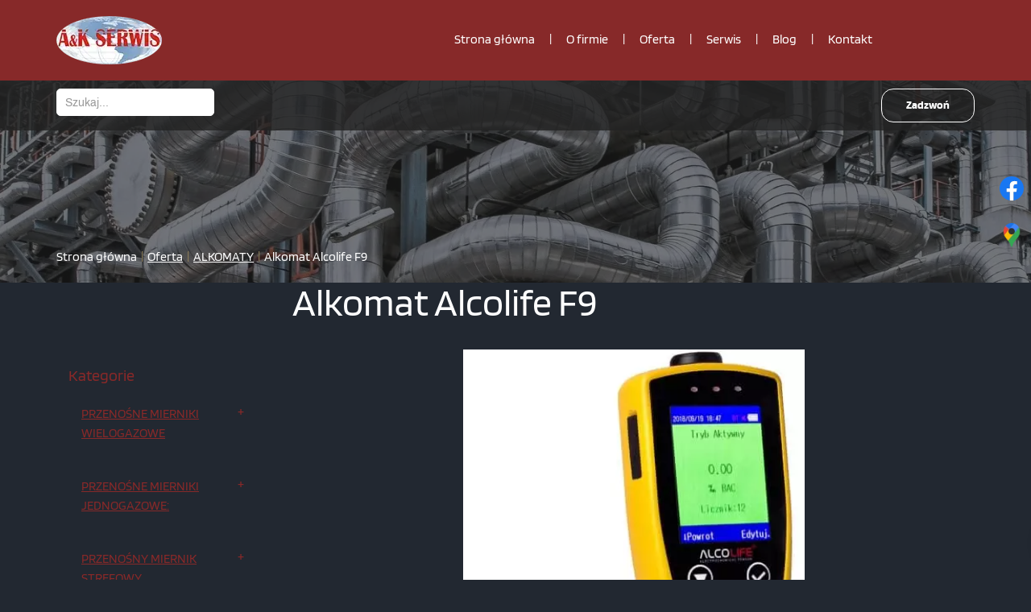

--- FILE ---
content_type: text/html; charset=utf-8
request_url: https://www.akserwis.pl/oferta/alkomaty/59-alcolife-f9
body_size: 8091
content:
<!DOCTYPE html>
<html lang="pl-PL" itemscope itemtype="https://schema.org/WebPage">
<head>
<meta http-equiv="X-UA-Compatible" content="IE=edge">
<meta name="viewport" content="width=device-width, initial-scale=1">
<meta name="SKYPE_TOOLBAR" content="SKYPE_TOOLBAR_PARSER_COMPATIBLE">
<meta name="format-detection" content="telephone=no">
<meta charset="utf-8">
	<title>Alkomat Alcolife F9 – AK Serwis</title>
	<link href="/images/design/favicon.ico" rel="icon" type="image/vnd.microsoft.icon">
	<link href="https://www.akserwis.pl/wyniki-wyszukiwania?format=opensearch" rel="search" title="OpenSearch AK Serwis s.c. Adam Bocianowski Kamil Pietras" type="application/opensearchdescription+xml">
	<link href="/media/vendor/awesomplete/css/awesomplete.css?1.1.7" rel="stylesheet">
	
	
	
	
	<style>.block438 .breadcrumbs .divider {margin-left:5px;margin-right:5px;}.block438 .breadcrumbs .active {}.djc2item_slidergallery .slick-next { right: 0;}.djc2item_slidergallery .slick-prev { left: 0; }.djc2item_slidergallery .slick-next { background-image: url("https://www.akserwis.pl/images/design/arrow-right.webp"); background-repeat: no-repeat; z-index: 999; width: 28px; height:24px;  }.djc2item_slidergallery .slick-prev { background-image: url("https://www.akserwis.pl/images/design/arrow-left.webp"); background-repeat: no-repeat; z-index: 999; width: 28px; height:24px; }
.block1024 .mod_djc2catitems {background-color:rgba(0, 0, 0, 0);}.block1024 .mod_djc2catitems .mod_djc2catitems_list li > a {border-radius:0px !important;background-color:rgba(0, 0, 0, 0);}.block1024 .mod_djc2catitems .mod_djc2catitems_list li.active > a,.block1024 .mod_djc2catitems .mod_djc2catitems_list li.current > a {background-color:rgba(0, 0, 0, 0);}.block1024 .mod_djc2catitems .mod_djc2catitems_list li:not(.active):hover > a,.block1024 .mod_djc2catitems .mod_djc2catitems_list li:not(.active) > a:focus,.block1024 .mod_djc2catitems .mod_djc2catitems_list li:not(.current):hover > a,.block1024 .mod_djc2catitems .mod_djc2catitems_list li:not(.current) > a:focus {background-color:rgba(0, 0, 0, 0);}.block1024 .navbar-toggle{}.block1024 .navbar-toggle:hover,.block1024 .navbar-toggle:focus{}.block1024 .navbar-toggle .icon-bar{}.block1024 ul.sidenav li a[data-toggle]{ width: auto !important;position: absolute;top: 0;right: 0;background: none !important; z-index: 999;border: none !important; }.block1024 .mod_djc2catitems .mod_djc2catitems_list li > a.arrow[aria-expanded=false] {}.block1024 .mod_djc2catitems .mod_djc2catitems_list li > a:hover + a.arrow[aria-expanded=false],.block1024 .mod_djc2catitems .mod_djc2catitems_list li > a + a.arrow[aria-expanded=false]:hover {}.block1024 .mod_djc2catitems .mod_djc2catitems_list li > a.arrow[aria-expanded=true] {}.block1024 .mod_djc2catitems .mod_djc2catitems_list li > a:hover + a.arrow[aria-expanded=true],.block1024 .mod_djc2catitems .mod_djc2catitems_list li > a + a.arrow[aria-expanded=true]:hover {}.block1024 .mod_djc2catitems .mod_djc2catitems_list > li.deeper-products > ul {}.block1024 .mod_djc2catitems .mod_djc2catitems_list > li.deeper-products > ul li > a {border-radius:0px !important;}.block1024 .mod_djc2catitems .mod_djc2catitems_list > li.deeper-products > ul li.active > a,.block1024 .mod_djc2catitems .mod_djc2catitems_list > li.deeper-products > ul li.current > a {}.block1024 .mod_djc2catitems .mod_djc2catitems_list > li.deeper-products > ul li:not(.active):hover > a,.block1024 .mod_djc2catitems .mod_djc2catitems_list > li.deeper-products > ul li:not(.active) > a:focus,.block1024 .mod_djc2catitems .mod_djc2catitems_list > li.deeper-products > ul li:not(.current):hover > a,.block1024 .mod_djc2catitems .mod_djc2catitems_list > li.deeper-products > ul li:not(.current) > a:focus {}
.block1448 .banner > img,.block1448 .banner > .image-edit img {max-width:1920px;width:1920px; left: 50%; margin: 0 0 0 -960px; position: relative; display:block; z-index:-1}
.block438 .pathwayicon, .block438 .breadcrumbs span:not(:first-of-type) { position: relative; }.block438 .pathwayicon span { position: absolute; visibility: hidden; }
.block438 .breadcrumbs .divider {margin-left:5px;margin-right:5px;}.block438 .breadcrumbs .active {}
</style>

	
	
	
	
	
	
	
	
	
	
	
	
	
	
	
	
	
	
	
	
	
	
	
	
	<meta property="og:title" content="Alkomat Alcolife F9 – AK Serwis">
	<meta property="og:description" content="Alkomat ALCOLIFE F9 Bezustnikowy Alkomat ALCOLIFE F9 to jedno z najszybszych i najbardziej nowoczesnych urządzeń na rynku. Dzięki połączeniu dwóch technologii FastCell i FuelCell alkomat staje się narzędziem wielozadaniowym. Urządzenie ma możliwość wykonania 2 rodzajów badań - bezustnikowych,...">
	<meta property="og:url" content="https://www.akserwis.pl/oferta/alkomaty/59-alcolife-f9">
	<meta property="og:image" content="https://www.akserwis.pl/media/djcatalog2/images/item/0/alcolife-f9_f.webp">
	<meta property="og:image:width" content="1022">
	<meta property="og:image:height" content="1920">
	<meta property="twitter:card" content="summary">
	<meta property="twitter:title" content="Alkomat Alcolife F9 – AK Serwis">
	<meta property="twitter:description" content="Alkomat ALCOLIFE F9 Bezustnikowy Alkomat ALCOLIFE F9 to jedno z najszybszych i najbardziej nowoczesnych urządzeń na rynku. Dzięki połączeniu dwóch technologii FastCell i FuelCell alkomat staje się narzędziem wielozadaniowym. Urządzenie ma możliwość wykonania 2 rodzajów badań - bezustnikowych,...">
	<meta property="twitter:image:src" content="https://www.akserwis.pl/media/djcatalog2/images/item/0/alcolife-f9_f.webp">
	<meta property="twitter:image:width" content="1022">
	<meta property="twitter:image:height" content="1920">
	<link rel="preload stylesheet" as="style" href="/cache/05d5ce6f5424e06b9b19054661c3d136.css" fetchpriority="high">
	<link rel="preload stylesheet" as="style" media="screen and (min-width: 768px)" href="/cache/desktop.css" fetchpriority="low">
	<link href="https://www.akserwis.pl/oferta/alkomaty/59-alcolife-f9" rel="canonical">



</head>
      <body class="body-xl page light  lang-pl" data-itemid="1187">

        <div id="wrapper">
            <div id="container">
                <header>
                                                    
			        <div class="block161 full-buttons mainmenu">

			
            <div class="col-xs-12">

								                <div class="inner row">
																										<div class="section161 display-section" data-position="header-glowna-sekcja" data-sid="161" data-parent="1">
<div class="clearfix"></div>
			        <div class="block314 header" id="section-header">

			
            <div class="col-xs-12">

								                <div class="inner row">
																										<div class="section314 section-header-m" data-position="header-m-sekcja" data-sid="314" data-parent="1">
<div class="clearfix"></div>
			        <div class="block316 ">

			
            <div class="col-xs-12">

								                <div class="inner row">
																								                    <div class="center" data-center="1">
												<div class="section316 display-section" data-position="header-m-sekcja-wew-gora" data-sid="316" data-parent="1">
<div class="clearfix"></div>
<div class="center">
			        <div class="block311 ">

			
            <div class="col-xs-12 col-lg-2 hidden-xs hidden-sm hidden-md">

								                <div class="inner">
																										
<a href="https://www.akserwis.pl/" class="logo">
    <img src="/images/design/logo.webp" alt="logo AK Serwis s.c. Adam Bocianowski Kamil Pietras" loading="lazy">
</a>																		                    </div>
																				                    <div class="clearfix"></div>
                </div>
			                        </div>
			</div>
<div class="center">
			        <div class="block312 menu-header-1 flex-menu align-right align-center-xs align-center-sm align-center-md align-right-lg align-right-xl">

			
            <div class="col-xs-12 col-lg-9">

								                <div class="inner">
																										    <nav class="navbar navbar-default navbar-custom">
        <div class="navbar-header">
            <div class="visible-md visible-sm visible-xs">
<a href="https://www.akserwis.pl/" class="logo">
    <img src="/images/design/logo.webp" alt="logo AK Serwis s.c. Adam Bocianowski Kamil Pietras" loading="lazy">
</a>
</div>            <button type="button" class="navbar-toggle collapsed" id="navbar-toggle-312">
                <span class="icon-bar"></span>
                <span class="icon-bar"></span>
                <span class="icon-bar"></span>
            </button>
        </div>
        <div class="navbar-collapse collapse" id="navbar-collapse-312">
            <ul class="nav navbar-nav menu">
<li class="item-101">
<a href="/">Strona główna </a>
</li>
<li class="item-565">
<a href="/o-firmie">O firmie</a>
</li>
<li class="item-957 active dropdown parent">
<a href="/oferta">Oferta</a>
            <a class="dropdown-toggle" href="#" data-toggle="dropdown" role="button" aria-haspopup="true" aria-expanded="false"> <span class="caret"></span></a><ul class="dropdown-menu">
<li class="item-958">
<a href="/oferta/mierniki-gazu-przenosne-mierniki-wielogazowe-detektory-gazu">Mierniki wielogazowe i detektory gazu</a>
</li>
<li class="item-959">
<a href="/oferta/mierniki-gazu-jednogazowe">Mierniki gazu jednogazowe</a>
</li>
<li class="item-960">
<a href="/oferta/stacje-kalibracyjne-i-net-i-akcesoria">Kalibracja detektorów gazu</a>
</li>
<li class="item-1011">
<a href="/oferta/wykrywacze-nieszczelnosci">WYKRYWACZE NIESZCZELNOŚCI</a>
</li>
<li class="item-1012">
<a href="/oferta/narzedzia-nieiskrzace-atex">NARZĘDZIA NIEISKRZĄCE ATEX</a>
</li>
<li class="item-1187 current active">
<a href="/oferta/alkomaty">ALKOMATY</a>
</li>
<li class="item-1013">
<a href="/oferta/latarki-iskrobezpieczne">LATARKI ISKROBEZPIECZNE</a>
</li>
<li class="item-1174">
<a href="/oferta/kombinezony-ochronne">KOMBINEZONY OCHRONNE</a>
</li>
<li class="item-1176">
<a href="/oferta/i-net">I-NET</a>
</li>
<li class="item-1185">
<a href="/oferta/maski-przeciwgazowe">MASKI PRZECIWGAZOWE</a>
</li>
<li class="item-1188">
<a href="/oferta/akcesoria-do-detektorow-gazu">Akcesoria do detektorów gazu</a>
</li>
</ul>
</li>
<li class="item-1092">
<a href="/serwis">Serwis</a>
</li>
<li class="item-1093">
<a href="/blog">Blog</a>
</li>
<li class="item-567">
<a href="/kontakt">Kontakt</a>
</li>
</ul>
</div>
</nav>
																		                    </div>
																				                    <div class="clearfix"></div>
                </div>
			                        </div>
			</div>
<div class="clearfix"></div>
</div>						<div class="clearfix"></div>
</div>												                    </div>
																				                    <div class="clearfix"></div>
                </div>
			                        </div>
			
			        <div class="block315 ">

			
            <div class="col-xs-12">

								                <div class="inner row">
																								                    <div class="center" data-center="1">
												<div class="section315 display-section" data-position="header-m-sekcja-wew-dol" data-sid="315" data-parent="1">
<div class="clearfix"></div>
<div class="center">
			        <div class="block1810 ">

			
            <div class="col-xs-12 col-md-3">

								                <div class="inner text-left text-left-xl text-left-lg text-center-md text-center-sm text-center-xs">
																										
<form class="mod-finder js-finder-searchform form-search" action="/wyniki-wyszukiwania" method="get" role="search">
    <label for="mod-finder-searchword1810" class="visually-hidden finder"> </label><input type="text" name="q" id="mod-finder-searchword1810" class="js-finder-search-query form-control" value="" placeholder="Szukaj...">
            </form>
																		                    </div>
																				                    <div class="clearfix"></div>
                </div>
			                        </div>
			</div>
<div class="center">
			        <div class="block317 ">

			
            <div class="col-xs-12 col-md-9 col-lg-9">

								                <div class="inner text-right-xl text-right-lg text-right-md text-center-sm text-center-xs">
																										
	<div class="row"><div class="col-md-12"><p><a class="btn btn-default" href="tel:+48227870670">Zadzwoń</a></p></div></div>
																		                    </div>
																				                    <div class="clearfix"></div>
                </div>
			                        </div>
			</div>
<div class="clearfix"></div>
</div>						<div class="clearfix"></div>
</div>												                    </div>
																				                    <div class="clearfix"></div>
                </div>
			                        </div>
			<div class="clearfix"></div>
</div>																		                    </div>
																				                    <div class="clearfix"></div>
                </div>
			                        </div>
			<div class="clearfix"></div>
</div>																		                    </div>
																				                    <div class="clearfix"></div>
                </div>
			                        </div>
			
                <div class="clearfix"></div>                </header>
                <div id="main"> 
                    <div>                    <div id="system-message-container">
	</div>


                                        
			        <div class="block1448 banner-transparency">

			
            <div class="col-xs-12">

								                <div class="inner row">
																										
<div class="banner">
<div class="inner">
<div class="center">
<div class="col-xs-12 title">
</div>
</div>
<div class="clearfix"></div>
</div>
<img src="https://www.akserwis.pl/images/design/banner-offer-category.webp" alt="rury" loading="lazy">
</div>


																		                    </div>
																				                    <div class="clearfix"></div>
                </div>
			                        </div>
			
			        <div class="block163 ">

			
            <div class="col-xs-12">

								                <div class="inner row">
																										<div class="section163 display-section" data-position="breadcrumbs-glowna-sekcja" data-sid="163" data-parent="1">
<div class="clearfix"></div>
			        <div class="block439 breadcrumbsborder" id="section-breadcrumbs">

			
            <div class="col-xs-12">

								                <div class="inner row">
																								                    <div class="center" data-center="1">
												<div class="section439 section-breadcrumbs-e" data-position="breadcrumbs-e-sekcja" data-sid="439" data-parent="1">
<div class="clearfix"></div>
<div class="center">
			        <div class="block438 breadcrumbs-item-underline breadcrumbs-item-transparency">

			
            <div class="col-xs-12">

								                <div class="inner">
																										
<div class="breadcrumbs " itemscope itemtype="https://schema.org/BreadcrumbList">
    
    <span itemprop="itemListElement" itemscope itemtype="https://schema.org/ListItem"><a itemprop="item" href="/" class="pathwayicon">Strona główna<span itemprop="name">Strona główna</span></a><meta itemprop="position" content="1"></span><span class="divider">|</span><span itemprop="itemListElement" itemscope itemtype="https://schema.org/ListItem"><a itemprop="item" href="/oferta" class="pathway"><span itemprop="name">Oferta</span></a><meta itemprop="position" content="2"></span><span class="divider">|</span><span itemprop="itemListElement" itemscope itemtype="https://schema.org/ListItem"><a itemprop="item" href="/oferta/alkomaty" class="pathway"><span itemprop="name">ALKOMATY</span></a><meta itemprop="position" content="3"></span><span class="divider">|</span><span itemprop="itemListElement" itemscope itemtype="https://schema.org/ListItem"><span itemprop="name">Alkomat Alcolife F9</span><meta itemprop="position" content="4"></span>
</div>
																		                    </div>
																				                    <div class="clearfix"></div>
                </div>
			                        </div>
			</div>
<div class="clearfix"></div>
</div>						<div class="clearfix"></div>
</div>												                    </div>
																				                    <div class="clearfix"></div>
                </div>
			                        </div>
			<div class="clearfix"></div>
</div>																		                    </div>
																				                    <div class="clearfix"></div>
                </div>
			                        </div>
			
<div class="center" data-center="1">                      <div class="left col-xs-12 col-md-3">
                                            
			        <div class="block1024 ">

			
            <div class="col-xs-12">

								                <div class="inner">
										<p>Kategorie</p>																<div class="mod_djc2catitems">
<ul class="nav menu mod_djc2catitems_list sidenav showarrow">
<li class="col-xs-12 djc_catid-1 level0 parent-products deeper-products">
<a href="/oferta/mierniki-gazu-przenosne-mierniki-wielogazowe-detektory-gazu">PRZENOŚNE MIERNIKI WIELOGAZOWE</a><ul class="menu nav nav-child">
<li class="product"><a href="/oferta/mierniki-gazu-przenosne-mierniki-wielogazowe-detektory-gazu/52-ventis-pro4pro5-pomiar-od-1-do-5-gazow">VENTIS PRO4/PRO5 – pomiar od&nbsp;1 do&nbsp;5 gazów</a></li>
<li class="product"><a href="/oferta/mierniki-gazu-przenosne-mierniki-wielogazowe-detektory-gazu/3-ventis-mx4-pomiar-od-1-do-4-gazow">VENTIS MX4 – pomiar od&nbsp;1 do&nbsp;4 gazów</a></li>
<li class="product"><a href="/oferta/mierniki-gazu-przenosne-mierniki-wielogazowe-detektory-gazu/1-mx6-ibrid-pomiar-od-1-do-6-gazow">MX6 IBRID – pomiar od&nbsp;1 do&nbsp;6 gazów</a></li>
<li class="product"><a href="/oferta/mierniki-gazu-przenosne-mierniki-wielogazowe-detektory-gazu/53-tango-tx2-pomiar-od-1-do-2-gazow">TANGO TX2 – pomiar od&nbsp;1 do&nbsp;2 gazów</a></li>
</ul>
</li>
<li class="col-xs-12 djc_catid-3 level0 parent-products deeper-products">
<a href="/oferta/mierniki-gazu-jednogazowe">PRZENOŚNE MIERNIKI JEDNOGAZOWE:</a><ul class="menu nav nav-child">
<li class="product"><a href="/oferta/mierniki-gazu-jednogazowe/49-tango-tx1">Miernik gazu Tango TX1</a></li>
<li class="product"><a href="/oferta/mierniki-gazu-jednogazowe/50-gasbadge-pro">Miernik gazu Gasbadge Pro</a></li>
<li class="product"><a href="/oferta/mierniki-gazu-jednogazowe/51-t40-ii">Miernik gazu T40 II</a></li>
</ul>
</li>
<li class="col-xs-12 djc_catid-13 level0 parent-products deeper-products">
<a href="/oferta/13-przenosny-miernik-strefowy">PRZENOŚNY MIERNIK STREFOWY </a><ul class="menu nav nav-child"><li class="product"><a href="/oferta/13-przenosny-miernik-strefowy/4-bz1-radius-pomiar-od-1-do-7-gazow">BZ1 RADIUS - pomiar od&nbsp;1 do&nbsp;7 gazów </a></li></ul>
</li>
<li class="col-xs-12 djc_catid-4 level0 parent-products deeper-products">
<a href="/oferta/akcesoria-do-detektorow-gazu">STACJE KALIBRACYJNE, I-NET I&nbsp;AKCESORIA</a><ul class="menu nav nav-child">
<li class="product"><a href="/oferta/akcesoria-do-detektorow-gazu/45-stacja-kalibracyjna-dsx">Stacja kalibracyjna DSX</a></li>
<li class="product"><a href="/oferta/akcesoria-do-detektorow-gazu/46-stacja-kalibracyjna-t-dock">Stacja kalibracyjna T-Dock</a></li>
<li class="product"><a href="/oferta/akcesoria-do-detektorow-gazu/47-akcesoria">Akcesoria do&nbsp;mierników gazu</a></li>
<li class="product"><a href="/oferta/akcesoria-do-detektorow-gazu/48-i-net">I-NET</a></li>
</ul>
</li>
<li class="col-xs-12 djc_catid-5 level0 parent-products deeper-products">
<a href="/oferta/wykrywacze-nieszczelnosci">WYKRYWACZE NIESZCZELNOŚCI</a><ul class="menu nav nav-child">
<li class="product"><a href="/oferta/wykrywacze-nieszczelnosci/8-wykrywacz-nieszczelnosci-leakator-10">Wykrywacz nieszczelności Leakator 10</a></li>
<li class="product"><a href="/oferta/wykrywacze-nieszczelnosci/9-wykrywacz-nieszczelnosci-leakator-junior">Wykrywacz nieszczelności Leakator Junior</a></li>
</ul>
</li>
<li class="col-xs-12 djc_catid-12 level0 parent-products deeper-products">
<a href="/oferta/maski-przeciwgazowe">MASKI PRZECIWGAZOWE</a><ul class="menu nav nav-child">
<li class="product"><a href="/oferta/maski-przeciwgazowe/39-polmaska-seria-1000">Półmaska przeciwgazowa – seria 1000</a></li>
<li class="product"><a href="/oferta/maski-przeciwgazowe/40-polmaska-seria-2000">Półmaska przeciwgazowa – seria 2000</a></li>
<li class="product"><a href="/oferta/maski-przeciwgazowe/41-maska-seria-3000">Maska przeciwgazowa – seria 3000</a></li>
<li class="product"><a href="/oferta/maski-przeciwgazowe/42-maska-seria-4000">Maska przeciwgazowa – seria 4000</a></li>
<li class="product"><a href="/oferta/maski-przeciwgazowe/43-filtry-t">FILTRY T</a></li>
<li class="product"><a href="/oferta/maski-przeciwgazowe/44-filtry-b">FILTRY B</a></li>
</ul>
</li>
<li class="col-xs-12 djc_catid-9 level0 parent-products deeper-products">
<a href="/oferta/kombinezony-ochronne">KOMBINEZONY OCHRONNE</a><ul class="menu nav nav-child">
<li class="product"><a href="/oferta/kombinezony-ochronne/54-safegard-gp-76">Kombinezon ochronny Safegard GP 76</a></li>
<li class="product"><a href="/oferta/kombinezony-ochronne/55-cool-suit">Kombinezon ochronny Cool Suit</a></li>
<li class="product"><a href="/oferta/kombinezony-ochronne/56-micromax-interceptor">Kombinezon ochronny Micromax, Interceptor</a></li>
<li class="product"><a href="/oferta/kombinezony-ochronne/57-chemmax-1234">Kombinezon przeciwchemiczny Chemmax</a></li>
<li class="product"><a href="/oferta/kombinezony-ochronne/35-kombinezon-ochronny-chemmax-2-przeciwchemiczny-typ-3456">Kombinezon przeciwchemiczny Chemmax 2</a></li>
</ul>
</li>
<li class="col-xs-12 djc_catid-14 level0 current active parent-products deeper-products">
<a href="/oferta/alkomaty">ALKOMATY</a><ul class="menu nav nav-child">
<li class="product"><a href="/oferta/alkomaty/58-alcolife-f8">Alkomat Alcolife F8</a></li>
<li class="product active"><a href="/oferta/alkomaty/59-alcolife-f9">Alkomat Alcolife F9</a></li>
</ul>
</li>
<li class="col-xs-12 djc_catid-11 level0"><a href="/oferta/i-net">I-NET</a></li>
<li class="col-xs-12 djc_catid-6 level0 parent-products deeper-products">
<a href="/oferta/narzedzia-nieiskrzace-atex">NARZĘDZIA NIEISKRZĄCE</a><ul class="menu nav nav-child"><li class="product"><a href="/oferta/narzedzia-nieiskrzace-atex/18-narzedzia-nieiskrzace-klucze-imbusowe">NARZĘDZIA NIEISKRZĄCE - KLUCZE IMBUSOWE</a></li></ul>
</li>
<li class="col-xs-12 djc_catid-7 level0"><a href="/oferta/latarki-iskrobezpieczne">LATARKI ISKROBEZPIECZNE</a></li>
</ul>
</div>
																		                    </div>
																				                    <div class="clearfix"></div>
                </div>
			                        </div>
			
                                          </div>
                                          <div id="content" class="col-xs-12 col-md-9">
                                                  <div data-content="1">
<div id="djcatalog" class="djc_clearfix djc_item djc_theme_domyslny"><div class="row">
<div class="col-xs-12 col-lg-12"><h1 class="djc_title">Alkomat Alcolife F9</h1></div>


<div class="col-xs-12">
<div class="col-xs-12 col-lg-12 pull-right"><div class="row">
    <div class="col-xs-12"><div class="djc2item_slidergallery">
<div class="slide-image"><img src="/media/djcatalog2/images/item/0/alcolife-f9_l.webp" alt="3 Alcolife F9" loading="lazy"></div>
<div class="slide-image"><img src="/media/djcatalog2/images/item/0/alcolife-f9.1_l.webp" alt="1 Alcolife F9" loading="lazy"></div>
<div class="slide-image"><img src="/media/djcatalog2/images/item/0/alcolife-f9.2_l.webp" alt="2 Alcolife F9" loading="lazy"></div>
</div></div>
</div></div>
<div class="row"><div class="col-md-12">
<p><strong>Alkomat ALCOLIFE F9 Bezustnikowy</strong></p>
<p>Alkomat ALCOLIFE F9 to&nbsp;jedno z&nbsp;najszybszych i&nbsp;najbardziej nowoczesnych urządzeń na&nbsp;rynku. Dzięki połączeniu dwóch technologii FastCell i&nbsp;FuelCell alkomat staje&nbsp;się narzędziem wielozadaniowym. Urządzenie ma możliwość wykonania 2 rodzajów badań - bezustnikowych, przesiewowych i&nbsp;tradycyjnych, ustnikowych.</p>
<table class="table table-striped" width="529" cellspacing="0" cellpadding="1">
<tbody>
<tr>
<td width="253">
<p>Dane podstawowe</p>
</td>
</tr>
<tr>
<td width="253">
<p>Dokładność wyniku [‰]:</p>
</td>
<td width="272">
<p>0.01</p>
</td>
</tr>
<tr>
<td width="253">
<p>Zakres pomiaru [‰]:</p>
</td>
<td width="272">
<p>0 - 9</p>
</td>
</tr>
<tr>
<td width="253">
<p>Możliwość kalibracji:</p>
</td>
<td width="272">
<p>Tak</p>
</td>
</tr>
<tr>
<td width="253">
<p>Precyzja pomiaru:</p>
</td>
<td width="272">
<p>Do setnych części promila</p>
</td>
</tr>
<tr>
<td width="253">
<p>Czas przygotowania do&nbsp;pracy:</p>
</td>
<td width="272">
<p>2 sekundy</p>
</td>
</tr>
<tr>
<td width="253">
<p>Liczba ustników w&nbsp;komplecie:</p>
</td>
<td width="272">
<p>6</p>
</td>
</tr>
<tr>
<td width="253">
<p>Wymaga ustnika:</p>
</td>
<td width="272">
<p>Nie</p>
</td>
</tr>
<tr>
<td width="253">
<p>Waga [g]:</p>
</td>
<td width="272">
<p>274</p>
</td>
</tr>
<tr>
<td width="253">
<p>Zasilanie:</p>
</td>
<td width="272">
<p>4 baterie AAA 1.5 V</p>
</td>
</tr>
</tbody>
</table>
<p>&nbsp;</p>
<table class="table table-striped" width="605" cellspacing="0" cellpadding="1">
<tbody>
<tr>
<td width="253">
<p>Dane Fizyczne</p>
<p>Grubość [cm]:</p>
</td>
<td width="348">
<p>3.2</p>
</td>
</tr>
<tr>
<td width="253">
<p>Szerokość [cm]:</p>
</td>
<td width="348">
<p>6.5</p>
</td>
</tr>
<tr>
<td width="253">
<p>Waga [g]:</p>
</td>
<td width="348">
<p>274</p>
</td>
</tr>
<tr>
<td width="253">
<p>Funkcje</p>
</td>
</tr>
<tr>
<td width="253">
<p>Wysokość [cm]:</p>
</td>
<td width="348">
<p>19.5</p>
</td>
</tr>
<tr>
<td width="253">
<p>Możliwość kalibracji:</p>
</td>
<td width="348">
<p>Tak</p>
</td>
</tr>
<tr>
<td width="253">
<p>Temperatura pracy:</p>
</td>
<td width="348">
<p>Od -5 do&nbsp;+45 st. C</p>
</td>
</tr>
<tr>
<td width="253">
<p>Dane Techniczne</p>
</td>
</tr>
<tr>
<td width="253">
<p>Wymienny czujnik:</p>
</td>
<td width="348">
<p>Tak</p>
</td>
</tr>
<tr>
<td width="253">
<p>Czas przygotowania do&nbsp;pracy:</p>
</td>
<td width="348">
<p>2 sekundy</p>
</td>
</tr>
<tr>
<td width="253">
<p>Dokładność wyniku [‰]:</p>
</td>
<td width="348">
<p>0.01</p>
</td>
</tr>
<tr>
<td width="253">
<p>Liczba ustników w&nbsp;komplecie:</p>
</td>
<td width="348">
<p>6</p>
</td>
</tr>
<tr>
<td width="253">
<p>Precyzja pomiaru:</p>
</td>
<td width="348">
<p>Do setnych części promila</p>
</td>
</tr>
<tr>
<td width="253">
<p>Wymaga ustnika:</p>
</td>
<td width="348">
<p>Nie</p>
</td>
</tr>
<tr>
<td width="253">
<p>Zakres pomiaru [‰]:</p>
</td>
<td width="348">
<p>0 - 9</p>
</td>
</tr>
<tr>
<td width="253">
<p>Zasilanie:</p>
</td>
<td width="348">
<p>4 baterie AAA 1.5 V</p>
</td>
</tr>
<tr>
<td width="253">
<p>Elektrochemiczny:</p>
</td>
<td width="348">
<p>Tak</p>
</td>
</tr>
<tr>
<td width="253">
<p>Jednorazowy:</p>
</td>
<td width="348">
<p>Nie</p>
</td>
</tr>
<tr>
<td width="253">
<p>Wyposażenie:</p>
</td>
<td width="348">
<p>4 baterie AAA, Etui, Instrukcja obsługi w&nbsp;języku polskim, Karta gwarancyjna, Pasek na&nbsp;rękę, Ustniki wielokrotnego użytku - 6 szt.</p>
</td>
</tr>
</tbody>
</table>
</div></div>
</div>

</div></div>
</div>
                          <div class="clearfix"></div>
                                              </div>
                      </div>
<div class="clearfix"></div>
</div>                </div>
                <footer>
                                        
			        <div class="block104  align-center fixed">

			
            <div class="col-md-1 col-lg-1">

								                <div class="inner text-center">
																										
	<div class="gotoup  row"><div class="col-md-12 glyphicon glyphicon-menu-up fixed-up"></div></div>
																		                    </div>
																				                    <div class="clearfix"></div>
                </div>
			                        </div>
			
			        <div class="block162 mainmenu">

			
            <div class="col-xs-12">

								                <div class="inner row">
																										<div class="section162 display-section" data-position="footer-glowna-sekcja" data-sid="162" data-parent="1">
<div class="clearfix"></div>
			        <div class="block1513 " id="section-footer">

			
            <div class="col-xs-12">

								                <div class="inner row">
																										<div class="section1513 section-footer-w" data-position="footer-w-sekcja" data-sid="1513" data-parent="1">
<div class="clearfix"></div>
			        <div class="block1514 menu-footer-1 align-center">

			
            <div class="col-xs-12">

								                <div class="inner">
																								                    <div class="center">
												<div class="navbar-custom">
<ul class="nav nav-pills menu">
<li class="item-1177">
<a href="/">Strona główna </a>
</li>
<li class="item-1178">
<a href="/o-firmie">O firmie</a>
</li>
<li class="item-1179">
<a href="/oferta">Oferta</a>
</li>
<li class="item-1180">
<a href="/serwis">Serwis</a>
</li>
<li class="item-1186">
<a href="/blog">Blog</a>
</li>
<li class="item-1183">
<a href="/kontakt">Kontakt</a>
</li>
</ul>
</div>
						<div class="clearfix"></div>
</div>												                    </div>
																				                    <div class="clearfix"></div>
                </div>
			                        </div>
			
			        <div class="block1543 ">

			
            <div class="col-xs-12">

								                <div class="inner text-center-xl text-center-lg text-center-md text-center-sm text-center-xs">
																								                    <div class="center">
												
	<div class="row"><div class="col-md-12">
<p>AK Serwis s.c.<br>ul. Wileńska 51<br>05-200 Wołomin</p>
<p><joomla-hidden-mail is-link="1" is-email="1" first="Yml1cm8=" last="YWtzZXJ3aXMucGw=" text="Yml1cm9AYWtzZXJ3aXMucGw=" base="">Ten adres pocztowy jest chroniony przed spamowaniem. Aby go zobaczyć, konieczne jest włączenie w przeglądarce obsługi JavaScript.</joomla-hidden-mail><br><a href="tel:+48227870670">+48227870670</a></p>
<p>NIP: 1251548500</p>
<p>&nbsp;</p>
<p>&nbsp;</p>
</div></div>
<div class="row"><div class="col-md-12 margin-bottom-xl-lg-md margin-bottom-sm margin-bottom-xs"><p><a href="/polityka-prywatnosci" target="_blank" rel="noopener noreferrer">Polityka prywatności</a><br><a href="/polityka-cookies" target="_blank" rel="noopener noreferrer">Polityka Cookies</a></p></div></div>
<div class="row"><div class="col-md-12"><p>Wszelkie prawa zastrzeżone © 2025&nbsp;<a href="https://wenet.pl/" target="_blank" rel="nofollow noopener noreferrer">WeNet</a></p></div></div>
						<div class="clearfix"></div>
</div>												                    </div>
																				                    <div class="clearfix"></div>
                </div>
			                        </div>
			<div class="clearfix"></div>
</div>																		                    </div>
																				                    <div class="clearfix"></div>
                </div>
			                        </div>
			<div class="clearfix"></div>
</div>																		                    </div>
																				                    <div class="clearfix"></div>
                </div>
			                        </div>
			
			        <div class="block169 ">

			
            <div class="col-xs-12">

								                <div class="inner row">
																										
<div id="socialicons169" class="social-icons-container">
	<ul class="social-icons">
		<li><a class="csocial-link" href="https://www.facebook.com/profile.php?id=100047773076038" target="_blank" rel="nofollow"><img src="https://www.akserwis.pl/media/mod_socialicons/img/icon-facebook.svg" alt="facebook" loading="lazy"></a></li>
<li><a class="csocial-link" href="https://www.google.com/maps/place/A%26K+Serwis+-+Detektory+gazu/@52.345315,21.2567269,15z/data=!4m6!3m5!1s0x471eda9284dc4d0d:0x36f7062960ad5136!8m2!3d52.347858!4d21.2454244!16s%2Fg%2F11gbwyvrtj?entry=tts&shorturl=1" target="_blank" rel="nofollow"><img src="https://www.akserwis.pl/images/design/gmap-icon.webp" alt="gmb" loading="lazy"></a></li>	</ul>
</div>
																		                    </div>
																				                    <div class="clearfix"></div>
                </div>
			                        </div>
			
                    <div class="clearfix"></div>
<div class="clearfix"></div>                </footer>
            </div>
        </div>
      
<span itemscope itemtype="https://schema.org/LocalBusiness">
<span itemprop="address" itemscope itemtype="https://schema.org/PostalAddress">
<meta itemprop="streetAddress" content="ul. Wileńska 51">
<meta itemprop="addressLocality" content="Wołomin">
<meta itemprop="postalCode" content="05-200">
</span>
<span itemprop="geo" itemscope itemtype="https://schema.org/GeoCoordinates">
<meta itemprop="latitude" content="52.34839539363">
<meta itemprop="longitude" content="21.245311419769">
</span>
<meta itemprop="telephone" content="22 787-06-70">
<meta itemprop="name" content="AK SERWIS">
<meta itemprop="image" content="https://www.akserwis.pl/images/design/logo.webp">
<span itemprop="location" itemscope itemtype="https://schema.org/Place">
<link itemprop="url" href="https://www.akserwis.pl/">
<link itemprop="hasMap" href="https://goo.gl/maps/w5U4urdyjpCmrFabA">
</span>
</span>
  <script src="/media/vendor/jquery/js/jquery.min.js?3.7.1"></script><script src="/media/legacy/js/jquery-noconflict.min.js?504da4"></script><script src="https://www.akserwis.pl/cache/05d5ce6f5424e06b9b19054661c3d136.js"></script><script type="application/json" class="joomla-script-options new">{"joomla.jtext":{"COM_DJCATALOG2_ADD_TO_CART_ERROR_COMBINATION_PARAMS_INVALID":"Please select all available features of this product.","COM_DJCATALOG2_PRODUCT_OUT_OF_STOCK":"Produkt niedostępny","COM_DJCATALOG2_PRODUCT_IN_STOCK":"W magazynie","COM_DJCATALOG2_PRODUCT_IN_STOCK_QTY":"W magazynie (%s items)","RLTA_BUTTON_SCROLL_LEFT":"Scroll buttons to the left","RLTA_BUTTON_SCROLL_RIGHT":"Scroll buttons to the right","MOD_FINDER_SEARCH_VALUE":"Szukaj...","COM_FINDER_SEARCH_FORM_LIST_LABEL":"Search Results","JLIB_JS_AJAX_ERROR_OTHER":"Wystąpił błąd podczas pobierania danych JSON: kod odpowiedzi HTTP %s.","JLIB_JS_AJAX_ERROR_PARSE":"Wystąpił błąd podczas przetwarzania następujących danych JSON:<br\/><code style=\"color:inherit;white-space:pre-wrap;padding:0;margin:0;border:0;background:inherit;\">%s<\/code>.","JLIB_FORM_CONTAINS_INVALID_FIELDS":"Nie można przesłać formularza, ponieważ brakuje w nim wymaganych danych. <br/> Popraw zaznaczone pola i spróbuj ponownie.","JLIB_FORM_FIELD_REQUIRED_VALUE":"Wypełnij to pole","JLIB_FORM_FIELD_REQUIRED_CHECK":"Musi być wybrana jedna z opcji","JLIB_FORM_FIELD_INVALID_VALUE":"Ta wartość jest nieprawidłowa"},"finder-search":{"url":"\/component\/finder\/?task=suggestions.suggest&format=json&tmpl=component&Itemid=101"},"system.paths":{"root":"","rootFull":"https:\/\/www.akserwis.pl\/","base":"","baseFull":"https:\/\/www.akserwis.pl\/"},"csrf.token":"1a12ed36dda832288255d81e202fe420","system.keepalive":{"interval":840000,"uri":"\/component\/ajax\/?format=json"}}</script><script src="/media/system/js/core.min.js?2cb912"></script><script src="/media/vendor/webcomponentsjs/js/webcomponents-bundle.min.js?2.8.0" nomodule defer></script><script src="/media/vendor/bootstrap/js/alert.min.js?5.3.3" type="module"></script><script src="/media/vendor/bootstrap/js/button.min.js?5.3.3" type="module"></script><script src="/media/vendor/bootstrap/js/carousel.min.js?5.3.3" type="module"></script><script src="/media/vendor/bootstrap/js/collapse.min.js?5.3.3" type="module"></script><script src="/media/vendor/bootstrap/js/dropdown.min.js?5.3.3" type="module"></script><script src="/media/vendor/bootstrap/js/modal.min.js?5.3.3" type="module"></script><script src="/media/vendor/bootstrap/js/offcanvas.min.js?5.3.3" type="module"></script><script src="/media/vendor/bootstrap/js/popover.min.js?5.3.3" type="module"></script><script src="/media/vendor/bootstrap/js/scrollspy.min.js?5.3.3" type="module"></script><script src="/media/vendor/bootstrap/js/tab.min.js?5.3.3" type="module"></script><script src="/media/vendor/bootstrap/js/toast.min.js?5.3.3" type="module"></script><script src="/media/system/js/keepalive.min.js?08e025" type="module"></script><script src="/media/system/js/fields/validate.min.js?8dcde2" type="module"></script><script src="/media/system/js/joomla-hidden-mail.min.js?80d9c7" type="module"></script><script src="/media/vendor/awesomplete/js/awesomplete.min.js?1.1.7" defer></script><script src="/media/com_finder/js/finder.min.js?755761" type="module"></script><script>rltaSettings = {"switchToAccordions":true,"switchBreakPoint":576,"buttonScrollSpeed":5,"addHashToUrls":true,"rememberActive":false,"wrapButtons":false}</script><script>
				window.DJC2BaseUrl = "";
			</script><script>
            jQuery(window).on("load", function() {
                jQuery(".djc2item_slidergallery").slick({
                    slidesToShow: 1,
                    slidesToScroll: 1,
                    arrows: true
                });
            });
            </script><script>jQuery(function() {
                jQuery(".block1024 a.arrow").html("<i class=\"fa fa-plus\"><\/i>").css("font-size","inherit");
        jQuery(".block1024 .sidenav ul").each(function()
            {
                jQuery(this).on("show.bs.collapse", function (e) {
                        jQuery(e.target).prev("a[data-toggle]").html("<i class=\"fa fa-minus\"><\/i>").css("font-size","inherit");
                });

                jQuery(this).on("hide.bs.collapse", function (e) {
                        jQuery(e.target).prev("a[data-toggle]").html("<i class=\"fa fa-plus\"><\/i>").css("font-size","inherit");
                });
                });
        });
jQuery(function() {
jQuery(".block1024 .sidenav ul").each(function()
{
    jQuery(this).on("show.bs.collapse", function (e) {
        jQuery(this).parent().addClass("parent-expanded");
    });

    jQuery(this).on("hide.bs.collapse", function (e) {
        jQuery(this).parent().removeClass("parent-expanded"); 
    });
    });
});
</script>
</body>
</html>

--- FILE ---
content_type: text/css
request_url: https://www.akserwis.pl/cache/desktop.css
body_size: 1216
content:
.block1521 > div > div.inner {height:800px;position: relative;}.block1521 strong {font-weight:normal}.body-xs .block1521 strong {font-weight:normal}.body-sm .block1521 strong {font-weight:normal}.body-md .block1521 strong {font-weight:normal}.body-lg .block1521 strong {font-weight:normal}.body-xl .block1521 strong {font-weight:normal}.block1521 > div > div.inner .slick-slide::before { content: ""; position: absolute; display: block; inset: 0; z-index: 1;  }.block1521 > div > div.inner .hr-zmienny-2:after { left: 0; }.block1521 > div > div.inner .slider .slick-dots li > button::before { content: none !important; }.body-sm .block1521 > div > div.inner .text { margin-bottom: 50px; }.body-md .block1521 > div > div.inner .text { margin-bottom: 70px; }.body-lg .block1521 > div > div.inner .text { margin-bottom: 100px; }.body-xl .block1521 > div > div.inner .text { margin-bottom: 190px; }
.block1521 .slider .slick-dots li button::before {width:10px;height:10px;height:10px;border-radius: 100%;opacity: 1}.block1521 .slider .slick-dots li:hover::before {opacity: 1}.slick-next:before { content: unset; }.slick-prev:before { content: unset; }.block1521 .slider .slick-prev,.block1521 .slider:hover .slick-prev{background:url(https://www.akserwis.pl/images/design/arrow-left.webp) 0 50% no-repeat; left: 0; z-index: 999; width: 60px; height: 120px;margin-left:20px;}.block1521 .slider .slick-next,.block1521 .slider:hover .slick-next{background:url(https://www.akserwis.pl/images/design/arrow-right.webp) 100% 50% no-repeat; right: 0; z-index: 999; width: 60px; height: 120px;margin-right:20px;}.block1521 .slider .slick-dots{top:auto}.body-xl .block1521 .slider .slick-dots {margin-bottom:95px;}.body-lg .block1521 .slider .slick-dots {margin-bottom:50px;}.body-md .block1521 .slider .slick-dots {margin-bottom:50px;}.body-sm .block1521 .slider .slick-dots {margin-bottom:40px;}.block1521 .slider .jquery-background-video-wrapper {height:500px;}.block1521 .slider button.slick-prev{left: 0}.block1521 .slider button.slick-next{right: 0}.slider .slide29 .description { width: 100%; }.slider .slide29 .description {text-decoration: unset;}.slider .slide29 .description:hover {text-decoration: unset;}.slider .slide29 .description h3 {color:rgba(255, 255, 255, 1);line-height:1.5;text-decoration: unset;}.slider .slide29 .description h3:hover {text-decoration: unset;}.body-xs .slider .slide29 .description h3 {color:rgba(255, 255, 255, 1);}.body-sm .slider .slide29 .description h3 {color:rgba(255, 255, 255, 1);}.body-md .slider .slide29 .description h3 {color:rgba(255, 255, 255, 1);}.body-lg .slider .slide29 .description h3 {color:rgba(255, 255, 255, 1);}.body-xl .slider .slide29 .description h3 {color:rgba(255, 255, 255, 1);}.slider .slide29 .description .heading3 {color:rgba(255, 255, 255, 1);line-height:1.5;text-decoration: unset;}.slider .slide29 .description .heading3:hover {text-decoration: unset;}.body-xs .slider .slide29 .description .heading3 {color:rgba(255, 255, 255, 1);}.body-sm .slider .slide29 .description .heading3 {color:rgba(255, 255, 255, 1);}.body-md .slider .slide29 .description .heading3 {color:rgba(255, 255, 255, 1);}.body-lg .slider .slide29 .description .heading3 {color:rgba(255, 255, 255, 1);}.body-xl .slider .slide29 .description .heading3 {color:rgba(255, 255, 255, 1);}.slider .slide29 .description h3 {font-family:blinkerregular,Arial,Helvetica,sans-serif;line-height:1.5;text-decoration: unset;}.slider .slide29 .description h3:hover {text-decoration: unset;}.body-xs .slider .slide29 .description h3 {font-family:blinkerregular,Arial,Helvetica,sans-serif;}.body-sm .slider .slide29 .description h3 {font-family:blinkerregular,Arial,Helvetica,sans-serif;}.body-md .slider .slide29 .description h3 {font-family:blinkerregular,Arial,Helvetica,sans-serif;}.body-lg .slider .slide29 .description h3 {font-family:blinkerregular,Arial,Helvetica,sans-serif;}.body-xl .slider .slide29 .description h3 {font-family:blinkerregular,Arial,Helvetica,sans-serif;}.slider .slide29 .description .heading3 {font-family:blinkerregular,Arial,Helvetica,sans-serif;line-height:1.5;text-decoration: unset;}.slider .slide29 .description .heading3:hover {text-decoration: unset;}.body-xs .slider .slide29 .description .heading3 {font-family:blinkerregular,Arial,Helvetica,sans-serif;}.body-sm .slider .slide29 .description .heading3 {font-family:blinkerregular,Arial,Helvetica,sans-serif;}.body-md .slider .slide29 .description .heading3 {font-family:blinkerregular,Arial,Helvetica,sans-serif;}.body-lg .slider .slide29 .description .heading3 {font-family:blinkerregular,Arial,Helvetica,sans-serif;}.body-xl .slider .slide29 .description .heading3 {font-family:blinkerregular,Arial,Helvetica,sans-serif;}.slider .slide29 .description h3 {text-transform:uppercase;margin-bottom:1px;line-height:1;text-decoration: unset;}.slider .slide29 .description h3:hover {text-decoration: unset;}.body-sm .slider .slide29 .description h3 {font-size:35px;}.body-md .slider .slide29 .description h3 {font-size:40px;}.body-lg .slider .slide29 .description h3 {font-size:60px;}.body-xl .slider .slide29 .description h3 {font-size:70px;}.slider .slide29 .description .heading3 {text-transform:uppercase;margin-bottom:1px;line-height:1;text-decoration: unset;}.slider .slide29 .description .heading3:hover {text-decoration: unset;}.body-sm .slider .slide29 .description .heading3 {font-size:35px;}.body-md .slider .slide29 .description .heading3 {font-size:40px;}.body-lg .slider .slide29 .description .heading3 {font-size:60px;}.body-xl .slider .slide29 .description .heading3 {font-size:70px;}.slider .slide29 .description h4 {color:rgba(255, 255, 255, 1);line-height:1.5;text-decoration: unset;}.slider .slide29 .description h4:hover {text-decoration: unset;}.body-xs .slider .slide29 .description h4 {color:rgba(255, 255, 255, 1);}.body-sm .slider .slide29 .description h4 {color:rgba(255, 255, 255, 1);}.body-md .slider .slide29 .description h4 {color:rgba(255, 255, 255, 1);}.body-lg .slider .slide29 .description h4 {color:rgba(255, 255, 255, 1);}.body-xl .slider .slide29 .description h4 {color:rgba(255, 255, 255, 1);}.slider .slide29 .description .heading4 {color:rgba(255, 255, 255, 1);line-height:1.5;text-decoration: unset;}.slider .slide29 .description .heading4:hover {text-decoration: unset;}.body-xs .slider .slide29 .description .heading4 {color:rgba(255, 255, 255, 1);}.body-sm .slider .slide29 .description .heading4 {color:rgba(255, 255, 255, 1);}.body-md .slider .slide29 .description .heading4 {color:rgba(255, 255, 255, 1);}.body-lg .slider .slide29 .description .heading4 {color:rgba(255, 255, 255, 1);}.body-xl .slider .slide29 .description .heading4 {color:rgba(255, 255, 255, 1);}.slider .slide29 .description h4 {font-family:blinkerregular,Arial,Helvetica,sans-serif;line-height:1.5;text-decoration: unset;}.slider .slide29 .description h4:hover {text-decoration: unset;}.body-xs .slider .slide29 .description h4 {font-family:blinkerregular,Arial,Helvetica,sans-serif;}.body-sm .slider .slide29 .description h4 {font-family:blinkerregular,Arial,Helvetica,sans-serif;}.body-md .slider .slide29 .description h4 {font-family:blinkerregular,Arial,Helvetica,sans-serif;}.body-lg .slider .slide29 .description h4 {font-family:blinkerregular,Arial,Helvetica,sans-serif;}.body-xl .slider .slide29 .description h4 {font-family:blinkerregular,Arial,Helvetica,sans-serif;}.slider .slide29 .description .heading4 {font-family:blinkerregular,Arial,Helvetica,sans-serif;line-height:1.5;text-decoration: unset;}.slider .slide29 .description .heading4:hover {text-decoration: unset;}.body-xs .slider .slide29 .description .heading4 {font-family:blinkerregular,Arial,Helvetica,sans-serif;}.body-sm .slider .slide29 .description .heading4 {font-family:blinkerregular,Arial,Helvetica,sans-serif;}.body-md .slider .slide29 .description .heading4 {font-family:blinkerregular,Arial,Helvetica,sans-serif;}.body-lg .slider .slide29 .description .heading4 {font-family:blinkerregular,Arial,Helvetica,sans-serif;}.body-xl .slider .slide29 .description .heading4 {font-family:blinkerregular,Arial,Helvetica,sans-serif;}.slider .slide29 .description h4 {margin-bottom:1px;line-height:1;text-decoration: unset;}.slider .slide29 .description h4:hover {text-decoration: unset;}.body-sm .slider .slide29 .description h4 {font-size:28px;}.body-md .slider .slide29 .description h4 {font-size:35px;}.body-lg .slider .slide29 .description h4 {font-size:40px;}.body-xl .slider .slide29 .description h4 {font-size:48px;}.slider .slide29 .description .heading4 {margin-bottom:1px;line-height:1;text-decoration: unset;}.slider .slide29 .description .heading4:hover {text-decoration: unset;}.body-sm .slider .slide29 .description .heading4 {font-size:28px;}.body-md .slider .slide29 .description .heading4 {font-size:35px;}.body-lg .slider .slide29 .description .heading4 {font-size:40px;}.body-xl .slider .slide29 .description .heading4 {font-size:48px;}.slider .slide29 .description {position: absolute; bottom: 0;}.slider .slide30 .description { width: 100%; }.slider .slide30 .description {text-decoration: unset;}.slider .slide30 .description:hover {text-decoration: unset;}.slider .slide30 .description h3 {color:rgba(255, 255, 255, 1);line-height:1.5;text-decoration: unset;}.slider .slide30 .description h3:hover {text-decoration: unset;}.body-xs .slider .slide30 .description h3 {color:rgba(255, 255, 255, 1);}.body-sm .slider .slide30 .description h3 {color:rgba(255, 255, 255, 1);}.body-md .slider .slide30 .description h3 {color:rgba(255, 255, 255, 1);}.body-lg .slider .slide30 .description h3 {color:rgba(255, 255, 255, 1);}.body-xl .slider .slide30 .description h3 {color:rgba(255, 255, 255, 1);}.slider .slide30 .description .heading3 {color:rgba(255, 255, 255, 1);line-height:1.5;text-decoration: unset;}.slider .slide30 .description .heading3:hover {text-decoration: unset;}.body-xs .slider .slide30 .description .heading3 {color:rgba(255, 255, 255, 1);}.body-sm .slider .slide30 .description .heading3 {color:rgba(255, 255, 255, 1);}.body-md .slider .slide30 .description .heading3 {color:rgba(255, 255, 255, 1);}.body-lg .slider .slide30 .description .heading3 {color:rgba(255, 255, 255, 1);}.body-xl .slider .slide30 .description .heading3 {color:rgba(255, 255, 255, 1);}.slider .slide30 .description h3 {font-family:blinkerregular,Arial,Helvetica,sans-serif;line-height:1.5;text-decoration: unset;}.slider .slide30 .description h3:hover {text-decoration: unset;}.body-xs .slider .slide30 .description h3 {font-family:blinkerregular,Arial,Helvetica,sans-serif;}.body-sm .slider .slide30 .description h3 {font-family:blinkerregular,Arial,Helvetica,sans-serif;}.body-md .slider .slide30 .description h3 {font-family:blinkerregular,Arial,Helvetica,sans-serif;}.body-lg .slider .slide30 .description h3 {font-family:blinkerregular,Arial,Helvetica,sans-serif;}.body-xl .slider .slide30 .description h3 {font-family:blinkerregular,Arial,Helvetica,sans-serif;}.slider .slide30 .description .heading3 {font-family:blinkerregular,Arial,Helvetica,sans-serif;line-height:1.5;text-decoration: unset;}.slider .slide30 .description .heading3:hover {text-decoration: unset;}.body-xs .slider .slide30 .description .heading3 {font-family:blinkerregular,Arial,Helvetica,sans-serif;}.body-sm .slider .slide30 .description .heading3 {font-family:blinkerregular,Arial,Helvetica,sans-serif;}.body-md .slider .slide30 .description .heading3 {font-family:blinkerregular,Arial,Helvetica,sans-serif;}.body-lg .slider .slide30 .description .heading3 {font-family:blinkerregular,Arial,Helvetica,sans-serif;}.body-xl .slider .slide30 .description .heading3 {font-family:blinkerregular,Arial,Helvetica,sans-serif;}.slider .slide30 .description h3 {text-transform:uppercase;margin-bottom:1px;line-height:1;text-decoration: unset;}.slider .slide30 .description h3:hover {text-decoration: unset;}.body-sm .slider .slide30 .description h3 {font-size:35px;}.body-md .slider .slide30 .description h3 {font-size:40px;}.body-lg .slider .slide30 .description h3 {font-size:60px;}.body-xl .slider .slide30 .description h3 {font-size:70px;}.slider .slide30 .description .heading3 {text-transform:uppercase;margin-bottom:1px;line-height:1;text-decoration: unset;}.slider .slide30 .description .heading3:hover {text-decoration: unset;}.body-sm .slider .slide30 .description .heading3 {font-size:35px;}.body-md .slider .slide30 .description .heading3 {font-size:40px;}.body-lg .slider .slide30 .description .heading3 {font-size:60px;}.body-xl .slider .slide30 .description .heading3 {font-size:70px;}.slider .slide30 .description h4 {color:rgba(255, 255, 255, 1);line-height:1.5;text-decoration: unset;}.slider .slide30 .description h4:hover {text-decoration: unset;}.body-xs .slider .slide30 .description h4 {color:rgba(255, 255, 255, 1);}.body-sm .slider .slide30 .description h4 {color:rgba(255, 255, 255, 1);}.body-md .slider .slide30 .description h4 {color:rgba(255, 255, 255, 1);}.body-lg .slider .slide30 .description h4 {color:rgba(255, 255, 255, 1);}.body-xl .slider .slide30 .description h4 {color:rgba(255, 255, 255, 1);}.slider .slide30 .description .heading4 {color:rgba(255, 255, 255, 1);line-height:1.5;text-decoration: unset;}.slider .slide30 .description .heading4:hover {text-decoration: unset;}.body-xs .slider .slide30 .description .heading4 {color:rgba(255, 255, 255, 1);}.body-sm .slider .slide30 .description .heading4 {color:rgba(255, 255, 255, 1);}.body-md .slider .slide30 .description .heading4 {color:rgba(255, 255, 255, 1);}.body-lg .slider .slide30 .description .heading4 {color:rgba(255, 255, 255, 1);}.body-xl .slider .slide30 .description .heading4 {color:rgba(255, 255, 255, 1);}.slider .slide30 .description h4 {font-family:blinkerregular,Arial,Helvetica,sans-serif;line-height:1.5;text-decoration: unset;}.slider .slide30 .description h4:hover {text-decoration: unset;}.body-xs .slider .slide30 .description h4 {font-family:blinkerregular,Arial,Helvetica,sans-serif;}.body-sm .slider .slide30 .description h4 {font-family:blinkerregular,Arial,Helvetica,sans-serif;}.body-md .slider .slide30 .description h4 {font-family:blinkerregular,Arial,Helvetica,sans-serif;}.body-lg .slider .slide30 .description h4 {font-family:blinkerregular,Arial,Helvetica,sans-serif;}.body-xl .slider .slide30 .description h4 {font-family:blinkerregular,Arial,Helvetica,sans-serif;}.slider .slide30 .description .heading4 {font-family:blinkerregular,Arial,Helvetica,sans-serif;line-height:1.5;text-decoration: unset;}.slider .slide30 .description .heading4:hover {text-decoration: unset;}.body-xs .slider .slide30 .description .heading4 {font-family:blinkerregular,Arial,Helvetica,sans-serif;}.body-sm .slider .slide30 .description .heading4 {font-family:blinkerregular,Arial,Helvetica,sans-serif;}.body-md .slider .slide30 .description .heading4 {font-family:blinkerregular,Arial,Helvetica,sans-serif;}.body-lg .slider .slide30 .description .heading4 {font-family:blinkerregular,Arial,Helvetica,sans-serif;}.body-xl .slider .slide30 .description .heading4 {font-family:blinkerregular,Arial,Helvetica,sans-serif;}.slider .slide30 .description h4 {margin-bottom:1px;line-height:1;text-decoration: unset;}.slider .slide30 .description h4:hover {text-decoration: unset;}.body-sm .slider .slide30 .description h4 {font-size:28px;}.body-md .slider .slide30 .description h4 {font-size:35px;}.body-lg .slider .slide30 .description h4 {font-size:40px;}.body-xl .slider .slide30 .description h4 {font-size:48px;}.slider .slide30 .description .heading4 {margin-bottom:1px;line-height:1;text-decoration: unset;}.slider .slide30 .description .heading4:hover {text-decoration: unset;}.body-sm .slider .slide30 .description .heading4 {font-size:28px;}.body-md .slider .slide30 .description .heading4 {font-size:35px;}.body-lg .slider .slide30 .description .heading4 {font-size:40px;}.body-xl .slider .slide30 .description .heading4 {font-size:48px;}.slider .slide30 .description {position: absolute; bottom: 0;}.block311 > div > div.inner {position: relative;}.body-lg .block311 > div > div.inner {padding-top:20px;padding-bottom:20px;}.body-xl .block311 > div > div.inner {padding-top:20px;padding-bottom:20px;}.block311 strong {font-weight:normal}.body-xs .block311 strong {font-weight:normal}.body-sm .block311 strong {font-weight:normal}.body-md .block311 strong {font-weight:normal}.body-lg .block311 strong {font-weight:normal}.body-xl .block311 strong {font-weight:normal}